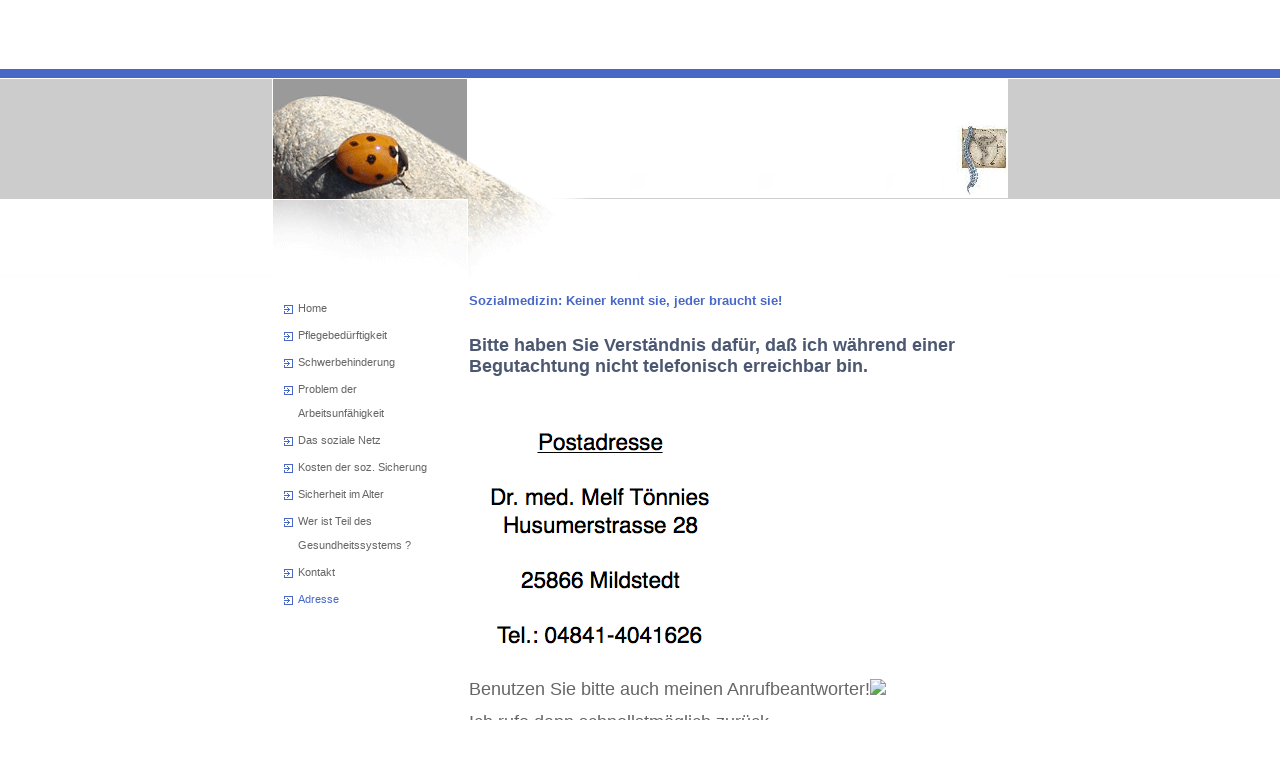

--- FILE ---
content_type: text/html
request_url: http://begutachtung.dr-toennies.de/8.html
body_size: 1765
content:

<!DOCTYPE html
  PUBLIC "-//W3C//DTD HTML 4.01 Transitional//EN" "http://www.w3.org/TR/html4/loose.dtd">
<html><head>
      <meta http-equiv="Content-Type" content="text/html; charset=UTF-8">
   <meta name="author" content="Dr. med. Melf Tönnies"><meta name="description" content="Arbeitslosigkeit, Arbeitsunfähigkeit, Rente, Reha, Begutachtung, Widerspruch, Pflege, Sozialmedizin, Pflegekasse, Pflegegutachten, soziales Netz, Hartz 4, Grundsicherung, Schwerbehinderung,"><meta name="keywords" content="Tönnies, Garding, Arzt, Sozialmedizin, Allgemeinarzt, Allgemeinmedizin, Praxis, Arthrose, Schwindel, Tinnitus, Verspannungen, Pflege, Pflegen, Pflegeantrag, Pflegegutachten ,Pflegebegutachtung, Pflegeberatung, Pflegekasse, Krankenkasse,MDK, Medizinischer Dienst, Gutachten, Widerspruch, Widerspruchsgutachten, Pflegestufe, Ablehnung, Antrag, Hilfe, Gutachtenergebnis, Pflegegesetz, Pflegeversicherung, Leistungen, Pflegeleistungen, Pflegeeinstufung, SGB XI, Krankenpflege, Altenpflege, Demenz,Pflegebedürftigkeit, Krebs, Rheuma, Hilfsmittel, Pflegehilfsmittel, Rechtsanwalt,Gutachter, Gutachterin, Berater, SoVD, Recht, Sozialdienste, Sozialstation, Seniorenheime, Altenwohnanlagen, Altenheime, Patienteninformation, Ratgeber, Durchsetzen, Formular, Ansprüche, Patientenrechte, Sicherheit im Alter,soziales Netz, Hartz 4, Grundsicherung, Arbeitslosengeld, Lohnfortzahlung, Krankengeld,Betriebsarzt, Arbeitsmedizin"><title>Adresse - Sozialmedizinische Beratung</title><link rel="stylesheet" type="text/css" media="all" href="main.css"><link rel="stylesheet" type="text/css" media="all" href="colorschemes/colorscheme2/colorscheme.css"><link rel="stylesheet" type="text/css" media="all" href="style.css"><script type="text/javascript" src="live_tinc.js"></script></head><body id="main_body"><div id="container"><div id="header"><div id="key_visual"></div><div id="logo"></div></div><div id="main_container"><table id="layout_table"><tr><td colspan="1" id="left_column" rowspan="1"><div id="left_column_container"><div id="main_nav_container"><ul id="main_nav_list"><li><a class="main_nav_item" shape="rect" href="index.html">Home</a></li><li><a class="main_nav_item" shape="rect" href="3.html">Pflegebedürftigkeit</a></li><li><a class="main_nav_item" shape="rect" href="24.html">Schwerbehinderung</a></li><li><a class="main_nav_item" shape="rect" href="23.html">Problem der Arbeitsunfähigkeit</a></li><li><a class="main_nav_item" shape="rect" href="2.html">Das soziale Netz</a></li><li><a class="main_nav_item" shape="rect" href="18.html">Kosten der soz. Sicherung</a></li><li><a class="main_nav_item" shape="rect" href="5.html">Sicherheit im Alter</a></li><li><a class="main_nav_item" shape="rect" href="15.html">Wer ist Teil des Gesundheitssystems ?</a></li><li><a class="main_nav_item" shape="rect" href="7.html">Kontakt</a></li><li><a class="main_nav_active_item" shape="rect" href="8.html">Adresse</a></li></ul></div><div id="sub_container1"></div></div></td><td colspan="1" id="right_column" rowspan="1"><div id="sub_container2"><div id="slogan">Sozialmedizin: Keiner kennt sie, jeder braucht sie!</div><div class="content" id="content_container"><h3><span style="font-size:18px;"><font color="#4c5871">Bitte haben Sie Verständnis dafür, daß ich während einer Begutachtung nicht telefonisch erreichbar bin.</font></span></h3><h3><br></h3><h3><span style="font-size:18px;"><font color="#4c5871"><span style="font-size:18px;"><font color="#4c5871"><span style="font-size:18px;"><font color="#4c5871"></font></span></font></span></font></span></h3><p><br></p><p><span style="font-size:18px;"><font color="#4c5871"></font></span></p><p><img src="resources/Screenshot+2017-04-24+um+15.51.25.png" border="0"></p><p><br></p><p><br></p><p><span style="font-size:18px;"><font color="#4c5871"></font></span></p><p><span style="font-size:18px;"><font color="#4c5871"></font></span></p><p><span style="font-size:18px;"><font color="#4c5871"></font></span></p><p><span style="font-size:18px;"><span style="font-size:14px;"><font color="#666666"><span style="font-size:18px;">Benutzen Sie bitte auch <span style="font-size:18px;">meinen </span>Anrufbeantworter!<img src="https://homepagebaukasten.1und1.de/resource/static/image/blank.gif"></span></font></span></span></p><h3><p align="left"><span style="font-size:14px;"><font color="#91a4de"><strong></strong></font></span></p><p align="left"><span style="font-size:14px;"><font color="#666666"><span style="font-size:18px;">Ich rufe dann schnellstmöglich zurück</span></font></span></p></h3>






</div></div></td></tr></table></div><div id="footer"><div id="footer_text">Erstellt von Dr. M. Tönnies</div></div></div><!-- wfxbuild / 1.0 / layout5-10 / 2017-04-24 17:30:51 CEST--></body></html>

--- FILE ---
content_type: text/css
request_url: http://begutachtung.dr-toennies.de/main.css
body_size: 5948
content:
/*----------------------------------------------------------------------------
	main.css

	this css-file contains all definitions, that are independend from the
	colorschemes.

	(c) Schlund + Partner AG

	----------------------------------------------------------------------

	This CSS-File uses the original "Tanteks Box Modell Hack"
	http://www.tantek.com/CSS/Examples/boxmodelhack.html

	NOTE:
	Older W3C CSS validators return errors when the voice-family property
	is used in a 'screen' style sheet. This is an error in the W3C CSS
	validator itself. The validator should report a warning, not an error,
	when properties which are unsupported by a particular medium are used,
	and this has been reported to the W3C:

 ----------------------------------------------------------------------------*/

/*----------------------------------------------------------------------------
 styles for specific classes and ids
----------------------------------------------------------------------------*/

/*-- global container ------------------------------------------------------*/

body#main_body {
    margin: 0;
    padding: 0;
    text-align: center;
    background-color: #000000;
}

#container {
    position: relative;
    padding: 0;
    margin: 0 auto;
    text-align: left;
    width: 736px;
}

/*-- main container: contains all between header and footer ----------------*/

#main_container {
    clear: both;
    padding: 0;
    margin: 0px 0px 0px 0px;
}

/*--- the main container is devided in sub containers ----------------------*/

#layout_table {
    border-collapse: collapse;
}

#left_column {
    vertical-align: top;
}

#right_column {
    vertical-align: top;
}

#sub_container1 {
    margin: 0 0 0 10px;
    padding: 0;
}

#left_column_container {
    margin: 0;
    padding: 0;
    width: 194px;
}

#sub_container2 {
    width: 520px;
    margin: 0;
    padding: 0 10px 0 0;
    text-align: left;
}

#content_container {
    overflow: hidden;
    width: 99%;
    margin: 0;
    padding: 0;
    text-align: left;
}

/*--- header ---------------------------------------------------------------*/

#header {
    position: relative;
    top: 0px;
    left: 0px;
    margin: 0px 0px 0px 0;
    width: 736px;
    height: 292px;
}

/*--- key visual -----------------------------------------------------------*/

#key_visual {
    position: relative;
    top: 0;
    left: 0;
    width: 736px;
    height: 278px;
}

/*--- logo -----------------------------------------------------------------*/

#logo {
    width: 387px;
    height: 70px;
    position: absolute;
    top: 125px;
    left: 349px;
}

/*--- caption (as text or background image) --------------------------------*/

#slogan {
    margin: 0 0 15px 0;
    padding: 0;
    position: relative;
    top: 0;
    left: 0;
    width: 520px;
}

/*--- main navigation ------------------------------------------------------*/

#main_nav_container {
    margin-left: 0px;
    padding-left: 10px;
}

#main_nav_list {
    border: 0;
    margin: 0;
    padding: 0;
    list-style-type: none;
}

#main_nav_list li {
    margin: 3px 0 2px 0;
    padding: 0;
}

/*--- main navigation items ------------------------------------------------*/

#main_nav_list a {
    display: block;
    text-align: left;
    line-height: 24px;
    width: 172px;
    padding: 0 25px 0 15px;
    voice-family: "\"}\"";
    voice-family: inherit;
    width: 132px;
}

html>body #main_nav_list a {
    width: 132px;
}

/*--- container for the subnavigation --------------------------------------*/

.sub_nav_container {
    margin: 0px 0px 0px 10px;
    padding: 0;
}

/*--- subnavigation --------------------------------------------------------*/

.sub_nav_list {
    border: 0;
    margin: 0;
    padding: 0;
    list-style-type: none;
}

.sub_nav_list li {
    padding: 0;
}

/*--- subnavigation items --------------------------------------------------*/

.sub_nav_list a {
    text-align: left;
    line-height: 24px;
    width: 172px;
    padding: 0 25px 0 15px;
    display: block;
    voice-family: "\"}\"";
    voice-family: inherit;
    width: 132px;
}

html>body .sub_nav_list a {
    width: 132px;
}

/*--- footer ---------------------------------------------------------------*/

#footer {
    margin: 0px;
    padding: 0;
    width: 735px;
    height: 65px;
    clear: both;
}

#footer_text {
    padding: 10px 0 0 0;
    margin: 0 30px 0 30px;
    text-align: right;
}

/*----------------------------------------------------------------------------
  default-styles for html-elements
----------------------------------------------------------------------------*/

/*--- paragraph ------------------------------------------------------------*/

.content {
    margin: 5px 0 20px 0;
    padding: 0;
    font-family: Verdana,Arial,Trebuchet MS,Tahoma,sans-serif;
    font-size: 11px;
    font-style: normal;
    font-weight: normal;
    text-decoration: none;
}

.content p {
    margin: 0;
    padding: 0;
}

/*--- forms ----------------------------------------------------------------*/

.content fieldset {
    padding: 15px;
    border: 0px;
}

.content textarea {
    border-style: solid;
    border-width: 1px;
    font-family: Verdana,Arial,Trebuchet MS,Tahoma,sans-serif;
    font-size: 11px;
    font-style: normal;
    font-weight: normal;
    text-decoration: none;
}

/*--------------------------------------------------------------------------*/

.content table {
    font-family: Verdana,Arial,Trebuchet MS,Tahoma,sans-serif;
    font-size: 11px;
    font-style: normal;
    font-weight: normal;
    text-decoration: none;
}

.content select {
    font-family: Verdana,Arial,Trebuchet MS,Tahoma,sans-serif;
    font-size: 11px;
    font-style: normal;
    font-weight: normal;
    text-decoration: none;
}

.content input {
    font-family: Verdana,Arial,Trebuchet MS,Tahoma,sans-serif;
    font-size: 11px;
    font-style: normal;
    font-weight: normal;
    text-decoration: none;
}



--- FILE ---
content_type: text/css
request_url: http://begutachtung.dr-toennies.de/colorschemes/colorscheme2/colorscheme.css
body_size: 2554
content:
/*----------------------------------------------------------------------------
	colorscheme1.css for colorscheme 1

	this css-file contains all definitions, that depend on the colorscheme.

	(c) Schlund + Partner AG
----------------------------------------------------------------------------*/

/*-- main container --------------------------------------------------------*/

#container {
    background: repeat-x;
    background-image: url(images/static/pgbk.gif);
}

/*--- header ---------------------------------------------------------------*/

#header {
    background-color: transparent;
}

/*--- footer ---------------------------------------------------------------*/

#footer {
    background-color: transparent;
}

/*----------------------------------------------------------------------------
  default-styles for html-elements
----------------------------------------------------------------------------*/

/*--- body -----------------------------------------------------------------*/

body#main_body {
    color: #000000;
    background: repeat-x;
    background-image: url(images/static/pgbk.gif);
    background-color: #ffffff;
}

/*--- tables ---------------------------------------------------------------*/

.content th {
    color: #666666;
    background-color: #ECF0F9;
    padding: 3px 2px 3px 2px;
}

.content tr.odd {
    color: #755b53;
    background-color: #f9f8f8;
    padding: 3px 2px 3px 2px;
}

.content tr.even {
    color: #755b53;
    background-color: #f2efef;
    padding: 3px 2px 3px 2px;
}

/*--- forms ----------------------------------------------------------------*/

.content fieldset {
    background-color: #ECF0F9;
}

.content legend {
    color: #666666;
    color: #4868C8;
}

.content label {
    color: #666666;
}

.content input {
    border: 1px solid #9A9A9A;
}

.content textarea {
    border: 1px solid #9A9A9A;
}

.content button {
    border: 1px solid #9A9A9A;
    border: 1px solid #666666;
    background-color: #efefef;
}

/*--------------------------------------------------------------------------*/

/*--- lists ------------------------------------------------------------*/

.content ul {
    color: #666666;
}

.content li {
    color: #666666;
    color: #666666;
}

.content ol {
    color: #666666;
}

/*--------------------------------------------------------------------------*/

a.main_nav_active_item {
    background-position: top right;
}

a.main_nav_item {
    background-position: top right;
}

.content {
    color: #696560;
}

.content table {
    color: #696560;
}



--- FILE ---
content_type: text/css
request_url: http://begutachtung.dr-toennies.de/style.css
body_size: 3857
content:

div#logo a {
  display: block;
  width: 100%;
  height: 100%;
}
#footer_text a {
  font-family: Verdana,sans-serif;
  font-style: normal;
  font-size: 10px;
  font-weight: normal;
  color: #666666;
  text-decoration: underline; white-space: nowrap;
}

    
#logo {
   background: url(resources/_wsb_logo.jpg) no-repeat;
}
#key_visual {
   background: url(images/dynamic/key_visual2.gif) no-repeat;
}
#slogan {
  font-family: Verdana,sans-serif;
  font-style: normal;
  font-size: 13px;
  font-weight: bold;
  text-decoration: none;
  color: #4868C8;
}
a.main_nav_active_item {
  background: url(images/dynamic/buttonset2/n1activeitem.gif) no-repeat;
  font-family: Verdana,Arial,Trebuchet MS,Tahoma,sans-serif;
  font-style: normal;
  font-size: 11px;
  font-weight: normal;
  text-decoration: none;
  color: #4868C8;
  background-position: top right;
}
a.main_nav_item {
  background: url(images/dynamic/buttonset2/n1.gif) no-repeat;
  font-family: Verdana,Arial,Trebuchet MS,Tahoma,sans-serif;
  font-style: normal;
  font-size: 11px;
  font-weight: normal;
  text-decoration: none;
  color: #666666;
  background-position: top right;
}
a.main_nav_item:hover {
  background: url(images/dynamic/buttonset2/n1hover.gif) no-repeat;
  font-family: Verdana,Arial,Trebuchet MS,Tahoma,sans-serif;
  font-style: normal;
  font-size: 11px;
  font-weight: normal;
  text-decoration: none;
  color: #4868C8;
}
a.sub_nav_active_item {
  background: url(images/dynamic/buttonset2/subnav1active.gif) no-repeat;
  font-family: Verdana,Arial,Trebuchet MS,Tahoma,sans-serif;
  font-style: normal;
  font-size: 11px;
  font-weight: bold;
  text-decoration: none;
  color: #4868C8;
}
a.sub_nav_item {
  background: url(images/dynamic/buttonset2/subnav1.gif) no-repeat;
  font-family: Verdana,Arial,Trebuchet MS,Tahoma,sans-serif;
  font-style: normal;
  font-size: 11px;
  font-weight: bold;
  text-decoration: none;
  color: #666666;
}
a.sub_nav_item:hover {
  background: url(images/dynamic/buttonset2/subnav1hover.gif) no-repeat;
  font-family: Verdana,Arial,Trebuchet MS,Tahoma,sans-serif;
  font-style: normal;
  font-size: 11px;
  font-weight: bold;
  text-decoration: none;
  color: #4868C8;
}
.content h1 {
  font-family: Verdana,Arial,Trebuchet MS,Tahoma,sans-serif;
  font-style: normal;
  font-size: 16px;
  font-weight: bold;
  text-decoration: none;
  color: #4868C8;
}
.content h2 {
  font-family: Verdana,Arial,Trebuchet MS,Tahoma,sans-serif;
  font-style: normal;
  font-size: 14px;
  font-weight: bold;
  text-decoration: none;
  color: #768ED6;
}
.content h3 {
  font-family: Verdana,Arial,Trebuchet MS,Tahoma,sans-serif;
  font-style: normal;
  font-size: 12px;
  font-weight: bold;
  text-decoration: none;
  color: #91A4DE;
}
.content, .content p {
  font-family: Verdana,Arial,Trebuchet MS,Tahoma,sans-serif;
  font-style: normal;
  font-size: 11px;
  font-weight: normal;
  text-decoration: none;
  color: #696560;
}
.content a:visited {
  font-family: Verdana,Arial,Trebuchet MS,Tahoma,sans-serif;
  font-style: normal;
  font-size: 11px;
  font-weight: normal;
  text-decoration: underline;
  color: #4868C8;
}
.content a:link {
  font-family: Verdana,Arial,Trebuchet MS,Tahoma,sans-serif;
  font-style: normal;
  font-size: 11px;
  font-weight: normal;
  text-decoration: underline;
  color: #666666;
}
.content a:hover {
  font-family: Verdana,Arial,Trebuchet MS,Tahoma,sans-serif;
  font-style: normal;
  font-size: 11px;
  font-weight: normal;
  text-decoration: none;
  color: #4868C8;
}
.content a:active {
  font-family: Verdana,Arial,Trebuchet MS,Tahoma,sans-serif;
  font-style: normal;
  font-size: 11px;
  font-weight: normal;
  text-decoration: underline;
  color: #4868C8;
}
#footer_text {
  font-family: Verdana,sans-serif;
  font-style: normal;
  font-size: 10px;
  font-weight: normal;
  text-decoration: none;
  color: #666666;
}

